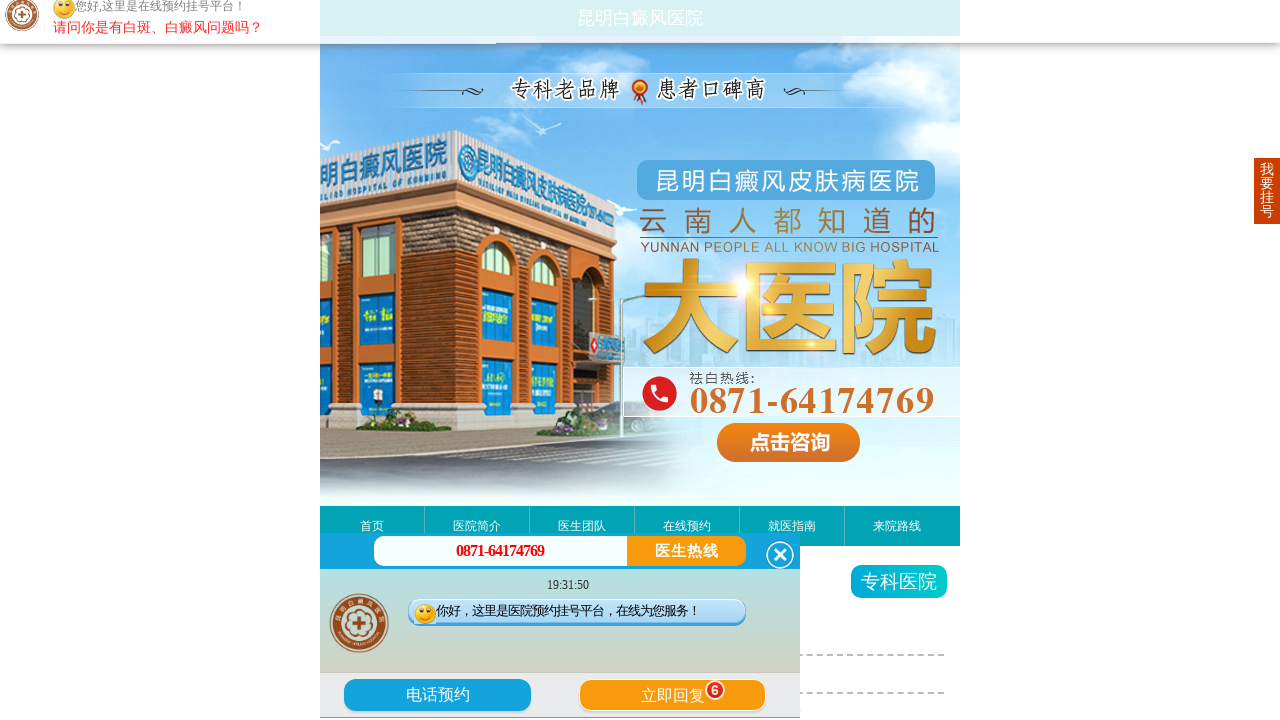

--- FILE ---
content_type: text/html
request_url: https://m.cxbdfyy.com/bdfzd/22.html
body_size: 4919
content:
<!DOCTYPE html>
<html>
<head>
<meta name="applicable-device" content="mobile" />
<meta http-equiv="Cache-Control" content="no-transform" />
<meta http-equiv="Cache-Control" content="no-siteapp" />
<meta http-equiv="Content-Type" content="text/html; charset=gb2312" />
<meta content="yes" name="apple-mobile-web-app-capable" />
<meta content="yes" name="apple-touch-fullscreen" />
<meta content="telephone=no" name="format-detection" />
<meta content="black" name="apple-mobile-web-app-status-bar-style">
<meta name="viewport" content="width=device-width,user-scalable=no" />
<title>白癜风诊断常识介绍 -昆明白癜风皮肤病医院</title>
<meta name="keywords"  content=""/>
<meta name="description" content="   其实白癜风的早期症状不是特别的明显,因此很多患者在早期不确定是不是患上了白癜风,就忽视了疾病的出现,没有及时的治疗,所以大家应该多学习诊断白癜风的常识,这样可以及" />
<script type="text/javascript" src="https://m.cxbdfyy.com/quiet/"></script>
<link href="https://m.cxbdfyy.com/css/new.css" type="text/css" rel="stylesheet" />
<link rel="stylesheet" type="text/css" href="https://m.cxbdfyy.com/css/style.css">
</head>
<body>
<header>
  <div class="top"><a href="https://m.cxbdfyy.com/"><img src="https://m.cxbdfyy.com/images/logo.jpg"></a><span></span></div>
</header>
<div class="position"> <a style="cursor: pointer;" onclick="openZoosUrl('chatwin'); return false;"  rel="nofollow"  target="_blank" class="sw_position_a right"><img src="https://m.cxbdfyy.com/images/kszx1.png" class="kszx_pic"></a>
  <p><strong>当前位置：</strong><a href="https://m.cxbdfyy.com/">
    主页
    </a>&nbsp;>&nbsp;<a href="https://m.cxbdfyy.com/bdfzd/">
    白癜风诊断    </a> > </p>
</div>
<div class="con">
  <h3><strong>白癜风诊断常识介绍</strong></h3>
  <h4><a href="tel:13529142249" target="_blank" data-flag="zan" >一键通话</a><a style="cursor: pointer;" onclick="openZoosUrl('chatwin'); return false;"  rel="nofollow"  target="_blank" data-flag="zan1">预约挂号</a>|&#160;共<em style="color:#f00;">0</em>人赞过</h4>
  <div class="arc"><p>&nbsp;<span style="font-family: 宋体; font-size: 14px;">&nbsp; 其实<a href=https://www.cxbdfyy.com/ target=_blank class=infotextkey>白癜风</a>的早期症状不是特别的明显,因此很多患者在早期不确定是不是患上了白癜风,就忽视了疾病的出现,没有及时的治疗,所以大家应该多学习诊断白癜风的常识,这样可以及时的发现病情,及时进行诊断和治疗增加治愈的希望。那么，</span><strong style="font-family: 宋体; font-size: 14px;"><span style="color: rgb(255, 0, 0);">白癜风诊断常识介绍</span></strong><span style="font-family: 宋体; font-size: 14px;">？下面是</span><a href="http://www.cxbdfyy.com" style="font-family: 宋体; font-size: 14px;"><strong><span style="color: rgb(255, 0, 0);"><a href=https://www.cxbdfyy.com/ target=_blank class=infotextkey>昆明白癜风皮肤病医院</a></span></strong></a><span style="font-family: 宋体; font-size: 14px;">医生的讲解。</span></p>
<p style="text-align: center;"><span style="font-size: 14px;"><span style="font-family: 宋体;"><img src="/d/file/bdfzd/2016-06-25/6c61176abc077320f39d381dee6d3706.jpg" alt="6.jpg" width="363" height="225" /></span></span></p>
<p><span style="font-size: 14px;"><span style="font-family: 宋体;">&nbsp; 要想正确的对白癜风进行鉴别与诊断，首先就应该对白癜风的常识有足够的认识。得了白癜风的病人，其皮肤以<a href=https://www.cxbdfyy.com/ target=_blank class=infotextkey>白斑</a>为典型症状。白癜风是一种常见多发的色素性皮肤病， 该病以局部或泛发性色素脱失，形成白斑为特征。不痛痒，不红肿，只是视觉是白色的，在阳光下暴晒会有反应。医生认为;白癜风的发病是机体内外因素互相作用 的结果，内因为肝脾肾虚，多由肝血虚、肾阳虚、肾气不足、致令机体阴阳失衡，气血失和，在此基础上湿热风邪乘虚而入，客入肌肤，闭阻经络血脉，肌肤不得温 煦，皮肤毛发失养致黑色素脱失而成白斑。如果您一直没有这些反面的症状，就要考虑其他方面的病了。</span></span></p>
<p><span style="font-size: 14px;"><span style="font-family: 宋体;">　 另外，根据有关的研究发现，白癜风这种疾病对日光比较敏感。长时间的阳光照射，非常容易引起疾病发作。同时白癜风病人表面清洗，光滑，界限清晰，感觉自身分泌正常。头发躯干和四肢有大小不等的白斑，并且数目逐渐曾多。</span></span></p>
<p><span style="font-size: 14px;"><span style="font-family: 宋体;">&nbsp;&nbsp;<a href="http://www.cxbdfyy.com"><strong><span style="color: rgb(255, 0, 0);">昆明白癜风皮肤病医院</span></strong></a>医生提醒：患者朋友面对白癜风，治疗时一定要头脑冷静去正规的专科医院接受治疗。不要由于求治心切往往容易走入治疗误区，不但浪费了大量钱财，而且也耽误了好的治疗时机，也有可能导致病情进一步加重。</span></span></p></div>
  <div class="pre_next">
    <p>上一篇：<a href='/bdfzd/21.html'>白癜风该怎么诊断</a></p>
    <p>下一篇：<a href='/bdfzd/23.html'>有效诊断白癜风的方法有哪些呢</a></p>
  </div>
</div>
<div class="zx_arc"><a href="tel:13529142249"><img src="https://m.cxbdfyy.com/images/640wz.gif"></a></div>
  <div class="wap_part7">
  <div class="biaodan" target="frameNo">
    <h2 class="wap_part2_h2">24小时在线预约挂号平台</h2>
    <div class="wap_part7_wk">
      <form name="form1" action="https://hbweixin.bryljt.com/haobao/yuyue.php" enctype="multipart/form-data" method="post" class="orm1 wap_part7_bd" target="frameNo"  id="biaodan" onSubmit=" return sub();" accept-charset="utf-8">
        <input type="hidden" name="action" value="post" />
        <input type="hidden" name="diyid" value="1" />
        <input type="hidden" name="do" value="2" />
        <input type="hidden" name="bumen" value="昆明皮肤病--优化" />
        <input type="hidden" name="furl" id="furl" value="" />
        <input type="hidden" name="content" id="content" value="" />
        <input type="hidden" name="dede_fields" value="name,text;age,text;sex,text;phone,text;itime,text;ctime,text;content,multitext;furl,text;bumen,text;ip,text;zhuanjia,text" />
        <input type="hidden" name="dede_fieldshash" value="186cb76ce1391c0d766e14bb8a6a865f" />
        <div>
          <p>姓 名：</p>
          <input class="wap_part7_bd_r" name="name" id="name" type="text">
        </div>
        <div>
          <p>性 别：</p>
          <label>
            <input type="radio" name="sex" checked="checked" value="男" id="sex_0" style="margin-top:8px; font-size:14px;">
            <a>男</a></label>
          <label>
            <input type="radio" name="sex" value="女" id="sex_1" style="margin-top:8px; font-size:14px;">
            <a>女</a></label>
        </div>
        <div class="nr_n2_d3" style="height:0;overflow:hidden;"> 
          <script type="text/javascript">  

function checkTime(i) { 

if (i<10) 

{i="0"+i} 

return i 

} 

</script> 
        </div>
        <div class="clear"></div>
        <div>
          <p>联系方式：</p>
          <input class="wap_part7_bd_r" name="phone" id="phone" type="text" maxlength="11">
        </div>
        <div>
          <p>病情描述：</p>
          <textarea class="wap_part7_bd_r2" rows="3" cols="" name="question5" id="question5"></textarea>
        </div>
        <div class="clear"></div>
        <div class="wap_part7_tjcz">
          <input class="ttjj_cz" type="reset" value="重置" name="reset" onClick="">
          <input class="ttjj_tj" type="Submit" id="submit" name="Submit" value="提交" >
        </div>
      </form>
      <div class="clear"></div>
      <p class="wap_part7_wxts"><span>温馨提醒：</span>我院收到您的上述信息后（信息详尽），会及时进行审核，并会发出医师号及详细来院路线到您的手机，请注意查收。</p>
    </div>
    <iframe src="javascript:" style="display: none;" name="frameNo"></iframe>
  </div>
</div>

<footer>
  <ul>
    <li><a href="https://m.cxbdfyy.com/">医院首页</a></li>
    <li><a href="https://m.cxbdfyy.com/yygg/87.html">医院概况</a></li>
    <li><a style="cursor: pointer;" onclick="openZoosUrl('chatwin'); return false;"  rel="nofollow"  target="_blank">自助挂号</a></li>
    <li><a href="https://m.cxbdfyy.com/lylx/108.html">来院路线</a></li>
  </ul>
  <p>
    昆明白癜风皮肤病医院  </p>
  <p>医院地址：
    昆明五华区护国路2号（金马碧鸡坊东面）  </p>
  <p><a href="tel:0871-64174769">拨打热线：<em>
    0871-64174769    </em></a></p>
  <p class="beianhaobox"></p>
  <p class="ba"><a rel="nofollow" href="http://www.beian.gov.cn/portal/registerSystemInfo?recordcode=53010202000563" target="_blank"><img src="https://www.bdf71.com/images/ghs.png">滇公安备案号：53010202000563</a></p>  
  <p>Copyright&copy;2021 昆明白癜风皮肤病医院. All Rights Reserved</p>
</footer>
<div class="nav_foot">
  <ul>
    <li><a href="https://m.cxbdfyy.com/"> <em class="icon-home"></em> <span>医院首页</span> </a></li>
    <li><a href="tel:0871-64174769"> <em class="icon-phone"></em> <span>电话预约</span> </a></li>
    <li><a style="cursor: pointer;" onclick="openZoosUrl('chatwin'); return false;"  rel="nofollow"  target="_blank"> <br/>
      </a></li>
    <li><a href="tel:13529142249" target="_blank"> <em class="icon-QQ"></em> <span>微信咨询</span> </a></li>
    <li><a href="https://m.cxbdfyy.com/lylx/108.html"> <em class="icon-location"></em> <span>来院路线</span> </a></li>
  </ul>
  <div class="pos"><a style="cursor: pointer;" onclick="openZoosUrl('chatwin'); return false;"  rel="nofollow"  target="_blank"><img src="https://m.cxbdfyy.com/images/zx.gif" width="60" height="60"/></a></div>
</div>
<style>.beianhaobox a{ color:#000 !important;}</style>
<link rel="stylesheet" type="text/css" href="https://js.xjbdf.net/icomoon/style.css  ">
<script src="http://s95.cnzz.com/z_stat.php?id=1257406595&web_id=1257406595" language="JavaScript"></script>
<script language="javascript" src="https://m.cxbdfyy.com/js/swt.js"></script>
<script type="text/javascript">

function _$(id){
	return document.getElementById(id);
}
  function checked(name){
		var a=document.getElementsByName(name);
		if(a.length>1){
			for(var i=0;i<a.length;i++){
				if(a[i].checked){
					return a[i].value;
				}
			}
		}
	}
function sub(){
      _$('content').value="病情描述："+_$('question5').value;	
		
	_$('furl').value=location.href;
	  if (form1.name.value=='')
   { 
	alert('您没有填姓名');
	document.form1.name.focus();
	return false;
	 }
	 
	if(!_$("phone").value||!_$("phone").value.match(/^1[34578]{1}[0-9]{9}$/g)){
		alert("请正确输入手机号码");
		return false;
	}
	_$("submit").disabled=true;
	_$("submit").style.background="#858585";
	_$("submit").value="正在提交";
	window.addEventListener('message',function(event){
		if(event.data.status==1){
			alert("您的信息提交成功，稍后我们将与您取得联系，请稍后！");
			_$("submit").disabled=false;
			_$("submit").style.background="#930000";
			_$('biaodan').reset();
		}
	},false);
}

</script>
<script>
            //百度搜索自动推送js
            (function () {
                var bp = document.createElement('script');
                var curProtocol = window.location.protocol.split(':')[0];
                if (curProtocol === 'https') {
                    bp.src = 'https://zz.bdstatic.com/linksubmit/push.js';
                }
                else {
                    bp.src = 'http://push.zhanzhang.baidu.com/push.js';
                }
                var s = document.getElementsByTagName("script")[0];
                s.parentNode.insertBefore(bp, s);
            })();
            //360搜索自动推送js
            (function () {
                var src = "https://s.ssl.qhres2.com/ssl/ab77b6ea7f3fbf79.js";
                document.write('<script src=" ' + src + '" id="sozz"></scr'+'ipt>');
            })();
           //头条搜索自动推送代码
        (function () {
            var el = document.createElement("script");
            el.src = "https://sf1-scmcdn-tos.pstatp.com/goofy/ttzz/push.js?96c9a2c0d8d01a1912b754c1949dc4db5da83ef6cae9006b38cbfdd5a465b62c7d939afcafb905c95afc94c0b9a1c51a14fa3d9b7f3a9ec897fa419283723f20";
            el.id = "ttzz";
            var s = document.getElementsByTagName("script")[0];
            s.parentNode.insertBefore(el, s);
        })(window);

</script>

</body>
</html>


--- FILE ---
content_type: text/css
request_url: https://m.cxbdfyy.com/css/new.css
body_size: 5938
content:
@charset "gb2312";/* CSS Document */
* { margin:0px; padding:0px; }
html { overflow-x:hidden; max-width:480px !important; margin:0 auto; }
body { font:16px/28px 'Microsoft YaHei' Arial; color:#333; background:#fff; }
img[src*="pre.png"] {
border:none;
background-image:url(../images/loading.gif);
background-size:10px 10px;
background-position:center center;
background-repeat:no-repeat;
}
li { list-style:none; }
h1, h2 { font-size:18px; font-weight:normal; color:#000; line-height: 32px; }
a { text-decoration:none; color:#000; -webkit-tap-highlight-color:rgba(0, 255, 0, 0.3); }
a:hover { text-decoration:none; }
em { font-style:normal; }
.left { float:left; }
.right { float:right; }
.clear { overflow:hidden; }
.red { color:#f00; }
.p1 li, .p2, .nav li, .search form, .fsdx, .bar-top, .cb_d ul, .cb_d1 ul, .zj_bt, .page ul, .zixun { display: -webkit-box; display: -moz-box; display: -ms-flexbox; display: -webkit-flex; display: flex; }
.page ul { -moz-box-pack: center; -webkit-box-pack: center; -ms-flex-pack: center; justify-content: center; }
.reverse { -webkit-box-direction:reverse; flex-direction: row-reverse; }
.p1 li a, .p2 a, .nav li a, .search form input, .fsdx input, .bar-top>div, .cb_d ul li, .zj_bt a, .zixun a { -webkit-box-flex: 1; -moz-box-flex:1; -webkit-flex-grow: 1; flex-grow: 1; }

header .logo { width: 100%; }
header .logo a img { width: 100%; margin: 0px auto; }
.dh { margin: 8px; height: 32px; clear: both; overflow: hidden; border: 1px solid #e4e4e4 }
.dh dl dt { width: 75%; float: left; height: 32px; line-height: 32px; display: inline; text-indent: 10px; font-size: 16px; color: #333 }
.dh dl dt em { font-size: 18px; color: #e60007 }
.dh dl dd { width: 25%; float: right; }
.dh dl dd a { width: 68px; margin-top: 5px; float: right; margin-right: 10px; text-align: right; font-size: 18px; color: #13a4db; height: 25px; }
.dh dl dd a::before { content: ""; width: 25px; height: 15px; margin: 2px 2px 0 0; display: inline-block; background: url(../images/dh.gif) }
.dingbu{ width: 100%; height:58px; }
.dingbu img { width: 100%; height: auto; }
/***list***/
header .listnav { width: 100%; height: 78px; clear: both; overflow: hidden; background-color: #13a4db; }
header .listnav ul li { float: left; width: 25%; height: 41px; line-height: 41px; text-align: center; list-style: none outside none; }
header .listnav ul li:nth-child(5) a, header .list ul li:nth-child(6) a, header .list ul li:nth-child(7) a, header .list ul li:nth-child(8) a { border-bottom: none }
header .listnav ul li a { color: #fff; display: block; display: block; border-left: 1px solid #00b9ff; border-bottom: 1px solid #00b9ff }
header { overflow: hidden; background: #fff; }
/***头图***/
.banner { width: 100%; }
.banner a img { width: 100%; margin: 0px auto; }

/***********头部*************/
.dingbu{ width: 100%; height:58px; }
.dingbu img { width: 100%; height: auto; }
.top { width:100%; margin:0 auto; }
.top img { width:100%; display:block; }
.nav { background: #1672ce; margin: 0 0 2px; }
.nav li:nth-child(1) {
border-bottom:1px solid #159BE0;
}
.nav li a { width:25%; text-align: center; line-height: 40px; border-right:1px solid #159BE0; color:#fff; display: block; }
.nav li a:last-child { border: none; }/***********幻灯*************/
.cj_slide { position:relative; overflow:hidden; width:100%; margin:0 auto 5px; }
.cj_slide .bd { position:relative; }
.cj_slide .hd { position:absolute; bottom:3px; left:0px; height:28px; width:100%; text-align:center; }
.cj_slide .hd li { display:inline-block; width:10px; height:13px; background:url(../images/slide_point.png) left center no-repeat; margin:0px 3px; font-size:0; line-height: 13px }
.cj_slide .hd li.on { background:url(../images/slide_point.png) -10px center no-repeat; }
.cj_slide img { display:block; }/***********搜索*************/
.search { margin:5px; background-color: #0873bb; padding: 3px; box-sizing: border-box; overflow: hidden; }
.search input { line-height: 28px; font-size: 16px; float: left; border: none !important; }
.search input[type="text"] { width:70%; margin-right:1%; color:#848080; }
.search input[type="submit"] { width:28%; color: red; background-color: #fff; }/***********医院新闻*************/
.xw { margin:5px; padding:5px; border:1px solid #b2b2b2; }
.xw h3 { font-size:24px; font-weight:bold; font-family:'微软雅黑'; color:#e40000; }
.xw .xw1 { padding:0px 2px 0px 2px; }
.xw .xw1 li { line-height:28px; font-size:14px; border-bottom:1px dashed #7f7f7f; }
.xw .xw1 li span { display:inline-block; width:30px; margin-right:10px; vertical-align:middle; height:20px; line-height:20px; color:#fff; text-align:center; font-size:14px; background:#1672ce; }
.xw .xw1 li:first-child span { background:#c40000; }
.xw .xw1 li a { color:#464646; }
.xw .xw2 { padding:0px 2px 0px 2px; }
.xw .xw2 li { line-height:28px; font-size:14px; border-bottom:1px dashed #7f7f7f; background:url(../images/sw_bg1.png) no-repeat left center; padding-left:28px; text-decoration:none; }
.xw .xw2 li a { color:#464646; }
.xw .xw2 li a span { color:#f00; font-weight:bold; }
.xw .xw2 li:last-child { border-bottom:none; }
.xw .yz { margin:5px; overflow:hidden; }
.xw .yz img { width:49%; display:block; }/***********咨询公共*************/
.zx_ad { display: -webkit-box; display: -ms-flexbox; display: -moz-box; display: box; margin:5px; overflow:hidden; }
.zx_ad a { display:block; text-align:center; line-height:32px; background-color:#dee2e1; -webkit-box-flex: 1; font-size:16px; }
.zx_ad a:nth-child(1) {
color:#e88a0f;
}
.zx_ad a:nth-child(2) {
color:#1672ce;
margin-left:5px;
}
.tit { background-color:#1672ce; margin:5px 5px 0px 5px; overflow: hidden; }
.tit span { line-height:32px; font-size:16px; color:#fff; font-weight:bold; margin-left:5px; }
.tit a img { width:53px; height:24px; display:block; margin:4px; }/***********关键词（烦恼）*************/
.fannao { border:1px solid #aeaeae; border-top:none; margin:0px 5px; }
.fannao ul { padding:0px 3px; }
.fannao ul li { line-height:28px; font-size:14px; border-bottom:1px dashed #7f7f7f; background:url(../images/sw_bg1.png) no-repeat left center; padding-left:28px; text-decoration:none; }
.fannao ul li a { color:#464646; }
.fannao ul li:last-child { border-bottom:none; }/***********常识*************/
.changshi { margin:5px; }
.changshi .item { overflow:hidden; }
.changshi .item li { width:32%; line-height:36px; border:1px solid #cdcccc; -moz-border-radius:8px; -webkit-border-radius: 8px; border-radius:8px; float:left; text-align:center; margin:0 2% 2% 0; box-sizing:border-box; }
.changshi .item li:nth-child(3n) {
margin-right:0px !important;
}
.changshi .item li a { color:#464646; }
.changshi .wenz { margin:0 auto; }
.changshi .wenz li { line-height:28px; border-bottom:1px dashed #7f7f7f; background:url(../images/bz_bg1.png) no-repeat left center; padding-left:10px; font-size:14px; }
.changshi .wenz li a { color:#464646; }
.changshi .wenz li:last-child { border-bottom:none; }/***********专家*************/
.zj0 { width:100%; overflow: hidden; }
.zj0 ul { float:left; width:100%; }
.zj0 li { float:left; width:100%; height:104px; padding:10px 0; position:relative; border-bottom:1px solid #cccccc; }
.zj0 li:last-child { border-bottom:none !important; }
.zj0 li .zj_m { position:absolute; top:10px; right:0px; width:37px; height:103px; }
.zj0 li .zj_k { margin-right:47px; position:relative; }
.zj0 li .zj_l { position:absolute; top:0px; left:10px; width:91px; height:104px; }
.zj0 li .zj_r { float:left; height:104px; margin-left:111px; }
.zj0 li .zj_r dl { float:left; width:100%; height:104px; overflow:hidden; }
.zj0 li .zj_r dl dt { float:left; width:100%; height:35px; line-height:35px; border-bottom:1px solid #cccccc; overflow:hidden; }
.zj0 li .zj_r dl dt strong { float:left; height:35px; line-height:35px; }
.zj0 li .zj_r dl dt strong a { padding-left:5px; font-size:16px; display:block; }
.zj0 li .zj_r dl dt span { float:left; height:35px; line-height:38px; font-size:12px; font-weight:bold; color:#d32c33; }
.zj0 li .zj_r dl dt em { float:right; width:84px; height:35px; padding:5px 0; }
.zj0 li .zj_r dl dd { float:left; width:100%; height:42px; text-indent:2em; font-size:12px; line-height:20px; padding-top:5px; overflow:hidden; }
.zj0 li .zj_r dl p { float:right; width:100%; height:19px; border:1px solid #d32c33; background:url(../images/1_59.png) no-repeat 1px top; overflow:hidden; }
.zj0 li .zj_r dl p a { padding-left:38px; height:19px; line-height:19px; font-size:12px; color:#d32c33; display:block; }/***********技术*************/
.jishu, .bingli { margin:5px; }
.jishu h3, .bingli h3, .guahao h3 { font-size:20px; text-align:center; }
.jishu h4, .bingli h4, .guahao h4 { font-size:16px; text-align:center; }
.jishu ul li { line-height:28px; border-bottom:1px dashed #7f7f7f; background:url(../images/hot_bg.png) no-repeat left center; background-size:17px 8px; padding-left:20px; font-size:14px; }
.jishu ul li a, .bingli .bingli2 li a { color:#464646; text-decoration:none; }
.jishu ul li:last-child, .bingli .bingli2 li:last-child { border-bottom:none; }/***********病例*************/
.bingli .bingli1 { width:100%; overflow:hidden; }
.bingli .bingli1 li { width:32%; float:left; margin:0.5%; }
.bingli .bingli1 li:last-child { margin-right:0px !important; }
.bingli .bingli1 li h5 { line-height:40px; text-align:center; color:#252525; }
.bingli .bingli2 li { line-height:28px; border-bottom:1px dashed #7f7f7f; background:url(../images/bz_bg1.png) no-repeat left center; padding-left:10px; font-size:14px; }
.bingli img, .guahao_zx img { width:100%; display:block; }
.bingli span { width:88%; margin:0 auto; text-align:center; line-height:32px; display:block; background-color:#1672ce; border-radius:8px; }
.bingli span a { color:#fff; }/***********预约挂号*************/
.guahao { border:1px solid #aeaeae; border-top:none; box-sizing:border-box; margin:0px 5px 5px 5px; z-index:10001 }
.guahao ul { padding-left:5px; font-size:14px; }
.guahao ul li { line-height:36px; }
.guahao input { line-height:28px; border:1px solid #aeaeae; vertical-align:middle; font-size:16px; color:#ccc; }
.sw_txt2 { width:30%; }
.sw_txt3 { width:67%; }
.sw_but2 { width:150px; height:37px; background:url(../images/sw_but2.png) no-repeat center top; border:none; background-size:150px 37px; margin:5px auto; display: block; }
.hqdizhi { padding:8px; background:#fff; }
.hqdizhi form { display: -webkit-box; display: -moz-box; display: -ms-flexbox; display: -webkit-flex; display: flex; }
.hqdizhi input { border:1px solid #e88a0f; padding:8px; display:block; }
.tel { width:70%; }
.sbtbtn3 { width:30%; background:#e88a0f; color:#fff; -webkit-appearance:none; }
	/***********list*************/
.position { border:1px solid #aeaeae; height:32px; margin:1px; }
.position p { line-height:32px; font-size:14px; padding-left:3px; overflow:hidden; height:32px; }
.position p strong { color:#159BE0; }
.position .sw_position_a { display:inline-block; }
.position img { width:52px; height:24px; display:block; vertical-align:middle; margin:4px; }
.list ul { margin:5px; }
.list ul li { border-bottom:1px dashed #7f7f7f; overflow:hidden; }
.list ul li h3 { font-size:18px; color:#007200; padding-left:10px; line-height:28px; }
.list ul li span { font-size:16px; color:#545454; display:block; text-align:right; padding-right:8px; }
.list ul li p { line-height:28px; font-size:14px; color:#333; background:url(../images/bz_bg1.png) no-repeat left 8px; padding-left:18px; padding-bottom:10px; }
.list ul li p em { color:#e00000; font-style:normal; }
.list ul li a { color:#464646; }
.zx_list { display: -webkit-box; display: -ms-flexbox; display: -moz-box; display: box; margin:5px auto; overflow:hidden; }
.zx_list a { display:block; text-align:center; line-height:32px; background-color:#dee2e1; -webkit-box-flex: 1; font-size:16px; }
.zx_list a:nth-child(1) {
color:#e88a0f;
}
.zx_list a:nth-child(2) {
color:#1672ce;
margin-left:5px;
}
.pagelist { width:100%; margin:8px auto; overflow:hidden; text-align: center; }
.pagelist ul li { border:#ccc 1px solid; background:#fff; color:#005fb9; font-size:18px; margin:0px 2px; display:inline-block; padding:3px 5px; }
.pagelist ul li a { color:#000; }/***********arc*************/
.con h3 { font-size:18px; color:#000; text-align:center; padding-top:5px; line-height:30px; padding-left:5px; }
.con h4 { text-align:center; font-size:14px; color:#656565; width:100%; line-height:28px; margin-top: 5px; overflow:hidden; }
.con h4 a { color:#fff; background-color:#159BE0; padding:5px 8px; margin-right:5px; }
.con h4 a:nth-child(2) {
background-color:#e88a0f;
}
.con .arc { margin:5px 2%; }
.con .arc p{ margin:5px 0;line-height: 24px;}
.con .arc img[src*=".jpg"],.con .arc img[src*=".png"] {
display:block;
margin:0 auto;
max-width:400px;
width:100% !important;
height:auto !important;
}
.pre_next { margin:5px; }
.pre_next p { color:#000; text-align:left; overflow:hidden; }
.pre_next p a { color:#1672ce; }
.zx_arc { margin:5px; }
.zx_arc img { width:100%; display:block; }
.tj_arc { margin:0px 5px 5px 5px; border:1px solid #d9d9d9; border-top:none; }
.tj_arc li { line-height:28px; border-bottom:1px dashed #7f7f7f; padding-left:5px; }
.tj_arc li a { color:#464646; }
.tj_arc li span { float:right; margin-right:3px; }
.tj_arc li:last-child { border-bottom:none; }/***********anli*************/
.anli { border:1px #d9d9d9 solid; overflow:hidden; zoom;
1;
margin:5px; }
.al1 { padding:8px; overflow:hidden; zoom:1; }
.anli_dao { margin:5px; }
.anli_dao img { width:127px; height:100px; float:left; margin:0px 10px 0px 0px; display:block; }
.anli_dao p { text-indent:1.8rem; }
.anli_zan ul li { border-bottom:1px #bfbfbf dashed; padding:5px 0px; overflow:hidden; zoom:1; color:#333333; line-height:28px; background:url(../images/al1_ico.png) 0px 5px no-repeat; padding-left:35px; }
.anli_zan ul li span { color:#eca212; }
.anli_list { padding:5px; margin:5px; overflow:hidden; zoom:1; border: 1px #d9d9d9 solid; }
.anli_item { overflow:hidden; zoom:1; }
.anli_item img { width:144px; height:105px; float:left; margin-right:10px; display:block; }
.anli_item h4 { color:#333333; font-weight:bold; line-height:30px; }
.anli_item p { color:#545454; font-size:14px; line-height:26px; text-indent:2em; margin-top:2px; }
.anli_xx ul { margin-top:5px; overflow:hidden; zoom:1; }
.anli_xx ul li { float:left; width:32%; height:100px; background:url(../images/al2_lbg.png) no-repeat center top; display:inline; }
.anli_xx ul li:nth-child(2) {
margin:0px 2%;
}
.anli_xx ul li h3 { font-weight:bold; color:#FAF708; line-height:28px; text-align:center; margin:10px 0px 5px; }
.anli_xx ul li h5 { font-size:14px; color:#ffffff; line-height:24px; margin:0px 5px; }/******预约表单*****/
.jiange { height:10px; clear:both; }
.nr_top { width:100%; height:55px; }
.nr_top img { width:100%; height:auto; }
.nr_n1 { width:94%; margin:0 auto; border-bottom:1px dashed #CCCCCC; }
.nr_n1 p { line-height:30px; font-size:16px; text-align:left; }
.nr_n1_dx { width:95%;padding-left:5%;overflow:hidden; }
.nr_n1_dx input { float:left; line-height:26px; margin-top:6px; }
.nr_n1_dx label { float:left; line-height:26px; width:30%; text-align:left; }
.nr_n1_dx label a { display:block; line-height:26px; text-indent:0.5em; font-size:14px; }
.nr_n1_dx textarea{width:100%;border:1px solid #ccc;padding:8px;box-sizing:border-box;-webkit-box-sizing:border-box;}
.nr_n2 { width:94%; height:auto; overflow:hidden; padding:10px 0; margin:0 auto; }
.nr_n2_d1 { width:100%; height:34px; margin:2px 0px; }
.nr_n2_d1 p { float:left; line-height:34px; font-size:14px; padding:0 2%; width:24%; text-align:center; }
.nr_n2_d1 input { display:block; width:70%; height:32px; border:1px solid #CCC; }
.nr_n2_d2 { width:100%; height:47px; }
.nr_n2_d2 p { line-height:47px; font-size:14px; padding:0 2%; float:left; width:24%; text-align:center; }
.nr_n2_d2 span { width:70%; display:block; line-height:47px; height:47px; text-align:left; float:left; }
.nr_n2_d2 span a { line-height:47px; font-size:14px; display:inline; }
.anniu1 a { display:block; width:100%; height:30px; text-align:center; line-height:30px; color:#fff; }
.wxts p{ text-align:left;}
.nrjjsb{width: 99.5%;height: 100%;padding: 0 0 20px 0;overflow: hidden;border-radius: 5px;border: 1px solid #bebebe;margin-left: auto;margin-right: auto;box-sizing:border-box;}
.nr{ width:100%; height:100%; padding:0 0 20px 0; overflow:hidden; border-radius:5px; border:1px solid #bebebe; margin-top:10px;}
.anniu1{ height:35px;  margin:10px auto;}
.anniu1 .act-submit,.anniu1 .act-submit1{ float:left; background: #930000; width:42%; margin:4px 0;font-size:16px; color:#fff; border-radius:6px; line-height:35px; border:none;}
.anniu1 .act-submit1{ float:right; background:#aeaeae; color:#fff; border:1px solid #f1f1f1}
/*kangfuzhixing 15.4.28*/
/*.bdfkfzx{ margin:0 auto; padding:0px; text-align:center; max-width:360px; font-family:"微软雅黑","黑体";}*/
.bdfkfzx p{ margin:0px auto; padding:0px;}
.bdfkfzx ul{ margin:0px; padding:0px; list-style-type:none;}
.bdfkfzx{ width:100%; height:420px;  border-radius:10px; background:#0380ea; margin-top:10px; margin-bottom:10px;  padding:0px; text-align:center;font-family:"微软雅黑","黑体";}
.bdfkfzx .bt{ height:40px; padding-top:10px; text-align:left; margin-left:10px; color:#FFF; font-family:"微软雅黑","黑体"; font-size:24px; font-weight:900;}
.bdfkfzx .bt img{ float:left;}
.bdfkfzx .bt p{ margin-left:40px;}
.bdfkfzx .jish{ background:#FFF; height:370px; border-left:1px #aaaaaa solid; border-right:1px #aaaaaa solid; border-bottom:1px #aaaaaa solid; border-bottom-left-radius:10px; border-bottom-right-radius:10px;}
.bdfkfzx .jish p{ font-family:"微软雅黑","黑体"; font-size:18px; font-weight:bold; color:#0380ea; padding-top:5px;}
.bdfkfzx .jj{ background:url(../images/jjbg.gif) no-repeat -3px 8px; background-size:90% auto; height:94px;}
.bdfkfzx .jj p{ text-align:left; color:#fff; margin-left:23px; margin-top:13px; font-size:18px; float:left;}
.bdfkfzx #td{ color:#575757; font-family:"宋体"; font-weight:normal; font-size:13px; line-height:21px; margin-right:1%; float:right; margin-top:5px;}
.bdfkfzx #td span{ color:#F00;}
.bdfkfzx #td1{ clear:both; color:#575757; font-family:"宋体"; font-weight:normal; font-size:13px; line-height:21px; margin-top:-6px; margin-left:10px;}
.bdfkfzx #td1 span{ color:#F00;}
.bdfkfzx .tup{ margin-top:2px;}
.bdfkfzx .tup a img{ width:98%; height:auto;}
.bdfkfzx .tuiji{ margin-top:5px;}
.bdfkfzx .tjbt{ background:url(../images/tjbg.jpg) no-repeat center; height:37px;font-family:"微软雅黑","黑体"; font-size:18px; font-weight:bold; text-align:left; padding-left:15%; line-height:37px; color:#FFF;}
.bdfkfzx .tjbt a{  font-size:16px; font-weight:normal; margin-left:49%; color:#FFF; text-decoration:none;}
.bdfkfzx .anniu{ width:92%; height:90px;/*border:1px #0380ea solid; */border-top:none; margin:0 auto;}
.bdfkfzx .anniu ul{ height:40px;}
.bdfkfzx .anniu ul li{ width:18%; height:20px; background:#0380ea; float:left; border-radius:4px; margin-left:5px; margin-top:10px; font-size:14px; line-height:20px; }
.bdfkfzx #qikan a{color:#fff; text-decoration:none;}
.bdfkfzx .chakan{ background:url(../images/ckgd.jpg) no-repeat center; height:39px;}
.bdfkfzx .chakan a{ font-size:18px; line-height:35px; color:#FFF; text-decoration:none;}
/*底部导航15.4.29*/
.nav_foot{position:fixed;width:100%;height:75px;left:0px;bottom:-8px;}
.nav_foot ul{margin-top:20px;}
.nav_foot ul li{width:20%; height:48px;float:left;background:#930000;text-align:center}
.nav_foot ul li a{color:#fff;}
.nav_foot ul li a em,.nav_foot .cir div em{font-size:1.2rem;display:block;margin:0 auto; height:20px;}
.nav_foot ul li a span{display:block; font-size:12px;}
.nav_foot ul li:nth-child(3){ height:47px;}
.pos{position: absolute;left: 50%;bottom:0px; margin-left:-30px;}
/*
.pfcon{ overflow:hidden; margin-bottom:10px; }
.pfcon ul{ width:100%; overflow:hidden;}
.pfcon li{ display:block; overflow:hidden; width:100%; margin-top:4px;}
.pfcon li a{ float:left; width:50%; height:38px;}
.pfcon li a p{ float:left; width:98%; background:#f6f6f6; line-height:36px; box-shadow:0 4px 2px #CACACA; font-size:16px; text-align:center;}
.pfcon li a:last-child p{ float:right;}
.pfcon li:nth-child(3) a{ width:33.33%;}
.pfcon li:nth-child(3) a p{ width:97.5%;}
.pfcon li:nth-child(3) a:first-child p{ width:100%;}
.pfcon li:last-child a{ width:100%;}
.pfcon li:last-child a p{ width:100%;}
*/
.bt2 .st{ height:30px; margin-top:10px; text-align:center;}
.bt2 .st p{ float:left; margin-left:5px; color:#FFF;}
.bt2 .st .sp1{ background:#36c2fa; width:45%;}
.bt2 .st .sp2{ background:#06abec; width:24.1%}
.bt2 .st .sp3{ background:#00a2ff; width:25%}
.bt2 .st_1{ height:30px; text-align:center;}
.bt2 .st_1 p{ float:left; margin-left:5px; color:#FFF;}
.bt2 .st_1 .sp1{ background:#1ea3d8; width:30%;}
.bt2 .st_1 .sp2{ background:#0692e2; width:26.2%}
.bt2 .st_1 .sp3{ background:#049cd8; width:38%}
.bt2 .st_2{ height:30px; text-align:center;}
.bt2 .st_2 p{ float:left; margin-left:5px; color:#FFF;}
.bt2 .st_2 .sp1{ background:#03a2d6; width:48%;}
.bt2 .st_2 .sp2{ background:#0281c2; width:47.5%}
.bt2 .st_3{ height:30px; text-align:center;}
.bt2 .st_3 p{ float:left; margin-left:5px; color:#FFF;}
.bt2 .st_3 .sp1{ background:#ff9000; width:96.7%;}
.bt2 a{ color:#FFF; }
.bt2 .st_4{ height:48px; line-height:20px; text-align:center;}
.bt2 .st_4 p{ float:left; margin-left:5px; color:#FFF;  height:48px;}
.bt2 .st_4 .sp1{ background:#ff5a00; width:31.5%; padding-top:6px;}
.bt2 .st_4 .sp2{ background:#06b55e; width:31.5%; padding-top:6px;}
.bt2 .st_4 .sp3{ background:#ed1261; width:31.5%; padding-top:6px;}
.mk_bd{background: #fff;margin:0;padding: 0 0 4px; font-size:13px; overflow:hidden; }
.mk_bd h3{ display:block; overflow:hidden;}
.mk_bd h3 img{ float:left; width:100%; height:auto;}
.mk_bd #bd{ margin-bottom:10px;}
.mk_bd #bd img{ float:left; width:132px; height:74px;}
.mk_bd #bd span{ float:right; position:relative; border-radius:6px; background:#ff6600; padding:10px 10px; color:#fff;  line-height:20px; margin-top:8px;}
.mk_bd #bd span:before{ content:""; float:left; position:absolute; left:-10px; top:20px; border-right:10px solid #ff6600; border-top:6px solid #fff; border-bottom:6px solid #fff;}
.zxjhgfh{width: 98%; height: 77px; margin:5px;}
.zxjhgfh img {height: 77px; width:100%;
background-size: contain;
margin: 0 auto;}
/*******/
.bingli h4{ color:#1672ce; font-size:17px; font-weight:bold;}

--- FILE ---
content_type: text/css
request_url: https://m.cxbdfyy.com/css/style.css
body_size: 1677
content:
@font-face {
 font-family: 'icomoon';
 src:url('../other/icomoon.eot');
 src:url('../other/icomoon.eot') format('embedded-opentype'),  url('../other/icomoon.ttf') format('truetype'),  url('../other/icomoon.woff') format('woff'),  url('../other/icomoon.svg') format('svg');
 font-weight: normal;
 font-style: normal;
}
[class^="icon-"], [class*=" icon-"] {
 font-family: 'icomoon';
 speak: none;
 font-style: normal;
 font-weight: normal;
 font-variant: normal;
 text-transform: none;
	/* Better Font Rendering =========== */
	-webkit-font-smoothing: antialiased;
 -moz-osx-font-smoothing: grayscale;
}
.icon-ask:before { content: "\e627"; }
.icon-praise:before { content: "\e628"; }
.icon-money:before { content: "\e629"; }
.icon-home:before { content: "\e600"; }
.icon-office:before { content: "\e601"; }
.icon-newspaper:before { content: "\e602"; }
.icon-location:before { content: "\e603"; }
.icon-envelope:before { content: "\e604"; }
.icon-mobile:before { content: "\e605"; }
.icon-bubble:before { content: "\e606"; }
.icon-bubble2:before { content: "\e607"; }
.icon-user3:before { content: "\e608"; }
.icon-user4:before { content: "\e609"; }
.icon-search:before { content: "\e60a"; }
.icon-cog:before { content: "\e60b"; }
.icon-aid:before { content: "\e60d"; }
.icon-list:before { content: "\e60e"; }
.icon-minus:before { content: "\e60f"; }
.icon-plus:before { content: "\e610"; }
.icon-arrow-up:before { content: "\e611"; }
.icon-apple:before { content: "\e612"; }
.icon-android:before { content: "\e613"; }
.icon-windows8:before { content: "\e614"; }
.icon-road:before { content: "\e615"; }
.icon-alarm:before { content: "\e616"; }
.icon-screen:before { content: "\e617"; }
.icon-spinner:before { content: "\e618"; }
.icon-airplane:before { content: "\e619"; }
.icon-truck:before { content: "\e61a"; }
.icon-google-plus:before { content: "\e61b"; }
.icon-star:before { content: "\e61c"; }
.icon-phone:before { content: "\e61d"; }
.icon-film:before { content: "\e61e"; }
.icon-undo:before { content: "\e61f"; }
.icon-image:before { content: "\e626"; }
.icon-sina2:before { content: "\e60c"; }
.icon-qone:before { content: "\e620"; }
.icon-baidu:before { content: "\e621"; }
.icon-weixin:before { content: "\e622"; }
.icon-QQ:before { content: "\e623"; }
.icon-tencent:before { content: "\e624"; }
.icon-sina:before { content: "\e625"; }
.icon-spinner11:before { content: "\e984"; }
/*表单*/


body { padding:0px; margin:0px; font-family: "Microsoft YaHei", Verdana, Geneva, sans-serif; font-size:12px; color:#2b2b2b; background:#f9f8f8; }
a { text-decoration:none; color:#464646; }
a:hover { text-decoration:none; color:#464646; }
div, ul, li, span, h3, h2, h1, h4, p, form, input, dt, dl, dd { margin:0; padding:0; }
ul { list-style-type:none; }
.txt { overflow:hidden; text-overflow:ellipsis; }
.clear { clear:both; height:0; line-height:0; font-size:0; }
img { border:0px; padding:0px; margin:0px; }
.wap_part7 { width:97%; margin:5px auto 20px; }
.wap_part2_h2 { height:34px; line-height:34px; text-indent:20px; background:#0253a5; font-size:16px; font-weight:bold; color:#FFFFFF; }
.wap_part7_wk { height:320px; border:#d2d2d2 solid 1px; background:#ffffff; padding:20px; }
.wap_part7_bd p { width:25%; height:32px; line-height:32px; font-size:14px; float:left; }
.wap_part7_bd_r { width:70%; height:32px; line-height:32px; border:#cccccc solid 1px; font-size:14px; text-align:left; }
.wap_part7_bd_r2 { width:70%; height:90px; line-height:24px; margin-top:10px; border:#cccccc solid 1px; text-align:left; }
.wap_part7_tjcz { }
.ttjj_cz { -webkit-appearance:none; background: #2188c8 none repeat scroll 0 0; border: medium none; border-radius: 5px; color: #fff; cursor: pointer; float: left; font-size: 26px; height: 35px; line-height: 35px; text-align: center; width: 132px; }
.ttjj_tj { -webkit-appearance:none; background: #ff7600 none repeat scroll 0 0; border: medium none; border-radius: 5px; color: #fff; cursor: pointer; float:right; font-size: 26px; height: 35px; line-height: 35px; text-align: center; width: 132px; }
.wap_part7_tjcz { margin-top:10px; }
.wap_part7_wxts { line-height:20px; margin-top:10px; }
.wap_part7_wxts span { font-size:14px; color:#ff7600; }
.wap_top_r span { width:84px; height:24px; background: #ffffff none repeat scroll 0 0; margin-right:2px; border: medium none; border-radius: 5px; color: #ef1f26; cursor: pointer; float: left; font-size: 16px; height:24px; line-height:24px; text-align: center; width: 84px; }


/***底部***/
footer, footer ul, footer p { overflow: hidden; }
footer { background: #fff; padding-top: 5px; padding-bottom: 50px; }
footer .wx{ width:30%; display:block; margin:0 auto;}
footer ul { padding-top: 5px; background: #13a4db; height: 34px; font-size: 14px; margin-bottom: 18px; }
footer ul li { width: 25%; float: left; text-align: center; }
footer ul li a { display: block; border-right: 2px solid #fff; color: #fff; line-height: 1; margin: 8px 0; }
footer ul li:last-child a { border-right: none; }
footer p { color: #000; text-align: center; line-height: 25px; font-size: 16px; }
footer p a { color: #000; font-size: 16px; }
footer p a em { font-size: 18px; color: #e60007; font-weight: bold; }
.nav_foot{position:fixed;width:100%;height:75px;left:0px;bottom:-8px;}
.nav_foot ul{margin-top:20px;}
.nav_foot ul li{width:20%; height:48px;float:left;background:#930000;text-align:center}
.nav_foot ul li a{color:#fff;}
.nav_foot ul li a em,.nav_foot .cir div em{font-size:1.2rem;display:block;margin:0 auto; height:20px; color:#fff;}
.nav_foot ul li a span{display:block; font-size:12px; color:#fff;}
.nav_foot ul li:nth-child(3){ height:47px;}
.pos{position: absolute;left: 50%;bottom:0px; margin-left:-30px;}
